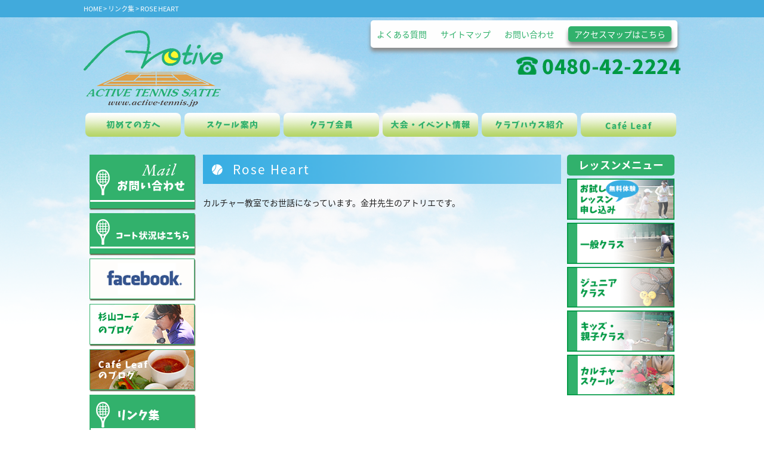

--- FILE ---
content_type: text/html; charset=UTF-8
request_url: https://www.active-tennis.jp/link/rose-heart/
body_size: 17421
content:
<!DOCTYPE html>
<html dir="ltr" lang="ja">
<head>
<meta charset="UTF-8">
<meta name="viewport" content="width=device-width, user-scalable=yes, maximum-scale=1.0, minimum-scale=1.0">
<title>Rose Heart | アクティブテニス幸手アクティブテニス幸手</title>
		<!-- All in One SEO 4.9.3 - aioseo.com -->
	<meta name="robots" content="max-image-preview:large" />
	<link rel="canonical" href="https://www.active-tennis.jp/link/rose-heart/" />
	<meta name="generator" content="All in One SEO (AIOSEO) 4.9.3" />
		<script type="application/ld+json" class="aioseo-schema">
			{"@context":"https:\/\/schema.org","@graph":[{"@type":"BreadcrumbList","@id":"https:\/\/www.active-tennis.jp\/link\/rose-heart\/#breadcrumblist","itemListElement":[{"@type":"ListItem","@id":"https:\/\/www.active-tennis.jp#listItem","position":1,"name":"Home","item":"https:\/\/www.active-tennis.jp","nextItem":{"@type":"ListItem","@id":"https:\/\/www.active-tennis.jp\/link\/#listItem","name":"\u30ea\u30f3\u30af\u96c6"}},{"@type":"ListItem","@id":"https:\/\/www.active-tennis.jp\/link\/#listItem","position":2,"name":"\u30ea\u30f3\u30af\u96c6","item":"https:\/\/www.active-tennis.jp\/link\/","nextItem":{"@type":"ListItem","@id":"https:\/\/www.active-tennis.jp\/link\/rose-heart\/#listItem","name":"Rose Heart"},"previousItem":{"@type":"ListItem","@id":"https:\/\/www.active-tennis.jp#listItem","name":"Home"}},{"@type":"ListItem","@id":"https:\/\/www.active-tennis.jp\/link\/rose-heart\/#listItem","position":3,"name":"Rose Heart","previousItem":{"@type":"ListItem","@id":"https:\/\/www.active-tennis.jp\/link\/#listItem","name":"\u30ea\u30f3\u30af\u96c6"}}]},{"@type":"Organization","@id":"https:\/\/www.active-tennis.jp\/#organization","name":"\u30a2\u30af\u30c6\u30a3\u30d6\u30c6\u30cb\u30b9\u5e78\u624b","description":"\u4e45\u559c\u3084\u9df2\u5bae\u30fb\u6817\u6a4b\u30fb\u4e94\u971e\u304b\u3089\u3082\u901a\u3048\u308b\u30c6\u30cb\u30b9\u6559\u5ba4\u3067\u3059\u3002","url":"https:\/\/www.active-tennis.jp\/"},{"@type":"WebPage","@id":"https:\/\/www.active-tennis.jp\/link\/rose-heart\/#webpage","url":"https:\/\/www.active-tennis.jp\/link\/rose-heart\/","name":"Rose Heart | \u30a2\u30af\u30c6\u30a3\u30d6\u30c6\u30cb\u30b9\u5e78\u624b","inLanguage":"ja","isPartOf":{"@id":"https:\/\/www.active-tennis.jp\/#website"},"breadcrumb":{"@id":"https:\/\/www.active-tennis.jp\/link\/rose-heart\/#breadcrumblist"},"datePublished":"2020-08-03T14:55:09+09:00","dateModified":"2024-11-25T15:18:36+09:00"},{"@type":"WebSite","@id":"https:\/\/www.active-tennis.jp\/#website","url":"https:\/\/www.active-tennis.jp\/","name":"\u30a2\u30af\u30c6\u30a3\u30d6\u30c6\u30cb\u30b9\u5e78\u624b","description":"\u4e45\u559c\u3084\u9df2\u5bae\u30fb\u6817\u6a4b\u30fb\u4e94\u971e\u304b\u3089\u3082\u901a\u3048\u308b\u30c6\u30cb\u30b9\u6559\u5ba4\u3067\u3059\u3002","inLanguage":"ja","publisher":{"@id":"https:\/\/www.active-tennis.jp\/#organization"}}]}
		</script>
		<!-- All in One SEO -->

<link rel='dns-prefetch' href='//stats.wp.com' />
<link rel="alternate" title="oEmbed (JSON)" type="application/json+oembed" href="https://www.active-tennis.jp/wp-json/oembed/1.0/embed?url=https%3A%2F%2Fwww.active-tennis.jp%2Flink%2Frose-heart%2F" />
<link rel="alternate" title="oEmbed (XML)" type="text/xml+oembed" href="https://www.active-tennis.jp/wp-json/oembed/1.0/embed?url=https%3A%2F%2Fwww.active-tennis.jp%2Flink%2Frose-heart%2F&#038;format=xml" />
<style id='wp-img-auto-sizes-contain-inline-css' type='text/css'>
img:is([sizes=auto i],[sizes^="auto," i]){contain-intrinsic-size:3000px 1500px}
/*# sourceURL=wp-img-auto-sizes-contain-inline-css */
</style>
<style id='wp-emoji-styles-inline-css' type='text/css'>

	img.wp-smiley, img.emoji {
		display: inline !important;
		border: none !important;
		box-shadow: none !important;
		height: 1em !important;
		width: 1em !important;
		margin: 0 0.07em !important;
		vertical-align: -0.1em !important;
		background: none !important;
		padding: 0 !important;
	}
/*# sourceURL=wp-emoji-styles-inline-css */
</style>
<style id='wp-block-library-inline-css' type='text/css'>
:root{--wp-block-synced-color:#7a00df;--wp-block-synced-color--rgb:122,0,223;--wp-bound-block-color:var(--wp-block-synced-color);--wp-editor-canvas-background:#ddd;--wp-admin-theme-color:#007cba;--wp-admin-theme-color--rgb:0,124,186;--wp-admin-theme-color-darker-10:#006ba1;--wp-admin-theme-color-darker-10--rgb:0,107,160.5;--wp-admin-theme-color-darker-20:#005a87;--wp-admin-theme-color-darker-20--rgb:0,90,135;--wp-admin-border-width-focus:2px}@media (min-resolution:192dpi){:root{--wp-admin-border-width-focus:1.5px}}.wp-element-button{cursor:pointer}:root .has-very-light-gray-background-color{background-color:#eee}:root .has-very-dark-gray-background-color{background-color:#313131}:root .has-very-light-gray-color{color:#eee}:root .has-very-dark-gray-color{color:#313131}:root .has-vivid-green-cyan-to-vivid-cyan-blue-gradient-background{background:linear-gradient(135deg,#00d084,#0693e3)}:root .has-purple-crush-gradient-background{background:linear-gradient(135deg,#34e2e4,#4721fb 50%,#ab1dfe)}:root .has-hazy-dawn-gradient-background{background:linear-gradient(135deg,#faaca8,#dad0ec)}:root .has-subdued-olive-gradient-background{background:linear-gradient(135deg,#fafae1,#67a671)}:root .has-atomic-cream-gradient-background{background:linear-gradient(135deg,#fdd79a,#004a59)}:root .has-nightshade-gradient-background{background:linear-gradient(135deg,#330968,#31cdcf)}:root .has-midnight-gradient-background{background:linear-gradient(135deg,#020381,#2874fc)}:root{--wp--preset--font-size--normal:16px;--wp--preset--font-size--huge:42px}.has-regular-font-size{font-size:1em}.has-larger-font-size{font-size:2.625em}.has-normal-font-size{font-size:var(--wp--preset--font-size--normal)}.has-huge-font-size{font-size:var(--wp--preset--font-size--huge)}.has-text-align-center{text-align:center}.has-text-align-left{text-align:left}.has-text-align-right{text-align:right}.has-fit-text{white-space:nowrap!important}#end-resizable-editor-section{display:none}.aligncenter{clear:both}.items-justified-left{justify-content:flex-start}.items-justified-center{justify-content:center}.items-justified-right{justify-content:flex-end}.items-justified-space-between{justify-content:space-between}.screen-reader-text{border:0;clip-path:inset(50%);height:1px;margin:-1px;overflow:hidden;padding:0;position:absolute;width:1px;word-wrap:normal!important}.screen-reader-text:focus{background-color:#ddd;clip-path:none;color:#444;display:block;font-size:1em;height:auto;left:5px;line-height:normal;padding:15px 23px 14px;text-decoration:none;top:5px;width:auto;z-index:100000}html :where(.has-border-color){border-style:solid}html :where([style*=border-top-color]){border-top-style:solid}html :where([style*=border-right-color]){border-right-style:solid}html :where([style*=border-bottom-color]){border-bottom-style:solid}html :where([style*=border-left-color]){border-left-style:solid}html :where([style*=border-width]){border-style:solid}html :where([style*=border-top-width]){border-top-style:solid}html :where([style*=border-right-width]){border-right-style:solid}html :where([style*=border-bottom-width]){border-bottom-style:solid}html :where([style*=border-left-width]){border-left-style:solid}html :where(img[class*=wp-image-]){height:auto;max-width:100%}:where(figure){margin:0 0 1em}html :where(.is-position-sticky){--wp-admin--admin-bar--position-offset:var(--wp-admin--admin-bar--height,0px)}@media screen and (max-width:600px){html :where(.is-position-sticky){--wp-admin--admin-bar--position-offset:0px}}

/*# sourceURL=wp-block-library-inline-css */
</style><style id='global-styles-inline-css' type='text/css'>
:root{--wp--preset--aspect-ratio--square: 1;--wp--preset--aspect-ratio--4-3: 4/3;--wp--preset--aspect-ratio--3-4: 3/4;--wp--preset--aspect-ratio--3-2: 3/2;--wp--preset--aspect-ratio--2-3: 2/3;--wp--preset--aspect-ratio--16-9: 16/9;--wp--preset--aspect-ratio--9-16: 9/16;--wp--preset--color--black: #000000;--wp--preset--color--cyan-bluish-gray: #abb8c3;--wp--preset--color--white: #ffffff;--wp--preset--color--pale-pink: #f78da7;--wp--preset--color--vivid-red: #cf2e2e;--wp--preset--color--luminous-vivid-orange: #ff6900;--wp--preset--color--luminous-vivid-amber: #fcb900;--wp--preset--color--light-green-cyan: #7bdcb5;--wp--preset--color--vivid-green-cyan: #00d084;--wp--preset--color--pale-cyan-blue: #8ed1fc;--wp--preset--color--vivid-cyan-blue: #0693e3;--wp--preset--color--vivid-purple: #9b51e0;--wp--preset--gradient--vivid-cyan-blue-to-vivid-purple: linear-gradient(135deg,rgb(6,147,227) 0%,rgb(155,81,224) 100%);--wp--preset--gradient--light-green-cyan-to-vivid-green-cyan: linear-gradient(135deg,rgb(122,220,180) 0%,rgb(0,208,130) 100%);--wp--preset--gradient--luminous-vivid-amber-to-luminous-vivid-orange: linear-gradient(135deg,rgb(252,185,0) 0%,rgb(255,105,0) 100%);--wp--preset--gradient--luminous-vivid-orange-to-vivid-red: linear-gradient(135deg,rgb(255,105,0) 0%,rgb(207,46,46) 100%);--wp--preset--gradient--very-light-gray-to-cyan-bluish-gray: linear-gradient(135deg,rgb(238,238,238) 0%,rgb(169,184,195) 100%);--wp--preset--gradient--cool-to-warm-spectrum: linear-gradient(135deg,rgb(74,234,220) 0%,rgb(151,120,209) 20%,rgb(207,42,186) 40%,rgb(238,44,130) 60%,rgb(251,105,98) 80%,rgb(254,248,76) 100%);--wp--preset--gradient--blush-light-purple: linear-gradient(135deg,rgb(255,206,236) 0%,rgb(152,150,240) 100%);--wp--preset--gradient--blush-bordeaux: linear-gradient(135deg,rgb(254,205,165) 0%,rgb(254,45,45) 50%,rgb(107,0,62) 100%);--wp--preset--gradient--luminous-dusk: linear-gradient(135deg,rgb(255,203,112) 0%,rgb(199,81,192) 50%,rgb(65,88,208) 100%);--wp--preset--gradient--pale-ocean: linear-gradient(135deg,rgb(255,245,203) 0%,rgb(182,227,212) 50%,rgb(51,167,181) 100%);--wp--preset--gradient--electric-grass: linear-gradient(135deg,rgb(202,248,128) 0%,rgb(113,206,126) 100%);--wp--preset--gradient--midnight: linear-gradient(135deg,rgb(2,3,129) 0%,rgb(40,116,252) 100%);--wp--preset--font-size--small: 13px;--wp--preset--font-size--medium: 20px;--wp--preset--font-size--large: 36px;--wp--preset--font-size--x-large: 42px;--wp--preset--spacing--20: 0.44rem;--wp--preset--spacing--30: 0.67rem;--wp--preset--spacing--40: 1rem;--wp--preset--spacing--50: 1.5rem;--wp--preset--spacing--60: 2.25rem;--wp--preset--spacing--70: 3.38rem;--wp--preset--spacing--80: 5.06rem;--wp--preset--shadow--natural: 6px 6px 9px rgba(0, 0, 0, 0.2);--wp--preset--shadow--deep: 12px 12px 50px rgba(0, 0, 0, 0.4);--wp--preset--shadow--sharp: 6px 6px 0px rgba(0, 0, 0, 0.2);--wp--preset--shadow--outlined: 6px 6px 0px -3px rgb(255, 255, 255), 6px 6px rgb(0, 0, 0);--wp--preset--shadow--crisp: 6px 6px 0px rgb(0, 0, 0);}:where(.is-layout-flex){gap: 0.5em;}:where(.is-layout-grid){gap: 0.5em;}body .is-layout-flex{display: flex;}.is-layout-flex{flex-wrap: wrap;align-items: center;}.is-layout-flex > :is(*, div){margin: 0;}body .is-layout-grid{display: grid;}.is-layout-grid > :is(*, div){margin: 0;}:where(.wp-block-columns.is-layout-flex){gap: 2em;}:where(.wp-block-columns.is-layout-grid){gap: 2em;}:where(.wp-block-post-template.is-layout-flex){gap: 1.25em;}:where(.wp-block-post-template.is-layout-grid){gap: 1.25em;}.has-black-color{color: var(--wp--preset--color--black) !important;}.has-cyan-bluish-gray-color{color: var(--wp--preset--color--cyan-bluish-gray) !important;}.has-white-color{color: var(--wp--preset--color--white) !important;}.has-pale-pink-color{color: var(--wp--preset--color--pale-pink) !important;}.has-vivid-red-color{color: var(--wp--preset--color--vivid-red) !important;}.has-luminous-vivid-orange-color{color: var(--wp--preset--color--luminous-vivid-orange) !important;}.has-luminous-vivid-amber-color{color: var(--wp--preset--color--luminous-vivid-amber) !important;}.has-light-green-cyan-color{color: var(--wp--preset--color--light-green-cyan) !important;}.has-vivid-green-cyan-color{color: var(--wp--preset--color--vivid-green-cyan) !important;}.has-pale-cyan-blue-color{color: var(--wp--preset--color--pale-cyan-blue) !important;}.has-vivid-cyan-blue-color{color: var(--wp--preset--color--vivid-cyan-blue) !important;}.has-vivid-purple-color{color: var(--wp--preset--color--vivid-purple) !important;}.has-black-background-color{background-color: var(--wp--preset--color--black) !important;}.has-cyan-bluish-gray-background-color{background-color: var(--wp--preset--color--cyan-bluish-gray) !important;}.has-white-background-color{background-color: var(--wp--preset--color--white) !important;}.has-pale-pink-background-color{background-color: var(--wp--preset--color--pale-pink) !important;}.has-vivid-red-background-color{background-color: var(--wp--preset--color--vivid-red) !important;}.has-luminous-vivid-orange-background-color{background-color: var(--wp--preset--color--luminous-vivid-orange) !important;}.has-luminous-vivid-amber-background-color{background-color: var(--wp--preset--color--luminous-vivid-amber) !important;}.has-light-green-cyan-background-color{background-color: var(--wp--preset--color--light-green-cyan) !important;}.has-vivid-green-cyan-background-color{background-color: var(--wp--preset--color--vivid-green-cyan) !important;}.has-pale-cyan-blue-background-color{background-color: var(--wp--preset--color--pale-cyan-blue) !important;}.has-vivid-cyan-blue-background-color{background-color: var(--wp--preset--color--vivid-cyan-blue) !important;}.has-vivid-purple-background-color{background-color: var(--wp--preset--color--vivid-purple) !important;}.has-black-border-color{border-color: var(--wp--preset--color--black) !important;}.has-cyan-bluish-gray-border-color{border-color: var(--wp--preset--color--cyan-bluish-gray) !important;}.has-white-border-color{border-color: var(--wp--preset--color--white) !important;}.has-pale-pink-border-color{border-color: var(--wp--preset--color--pale-pink) !important;}.has-vivid-red-border-color{border-color: var(--wp--preset--color--vivid-red) !important;}.has-luminous-vivid-orange-border-color{border-color: var(--wp--preset--color--luminous-vivid-orange) !important;}.has-luminous-vivid-amber-border-color{border-color: var(--wp--preset--color--luminous-vivid-amber) !important;}.has-light-green-cyan-border-color{border-color: var(--wp--preset--color--light-green-cyan) !important;}.has-vivid-green-cyan-border-color{border-color: var(--wp--preset--color--vivid-green-cyan) !important;}.has-pale-cyan-blue-border-color{border-color: var(--wp--preset--color--pale-cyan-blue) !important;}.has-vivid-cyan-blue-border-color{border-color: var(--wp--preset--color--vivid-cyan-blue) !important;}.has-vivid-purple-border-color{border-color: var(--wp--preset--color--vivid-purple) !important;}.has-vivid-cyan-blue-to-vivid-purple-gradient-background{background: var(--wp--preset--gradient--vivid-cyan-blue-to-vivid-purple) !important;}.has-light-green-cyan-to-vivid-green-cyan-gradient-background{background: var(--wp--preset--gradient--light-green-cyan-to-vivid-green-cyan) !important;}.has-luminous-vivid-amber-to-luminous-vivid-orange-gradient-background{background: var(--wp--preset--gradient--luminous-vivid-amber-to-luminous-vivid-orange) !important;}.has-luminous-vivid-orange-to-vivid-red-gradient-background{background: var(--wp--preset--gradient--luminous-vivid-orange-to-vivid-red) !important;}.has-very-light-gray-to-cyan-bluish-gray-gradient-background{background: var(--wp--preset--gradient--very-light-gray-to-cyan-bluish-gray) !important;}.has-cool-to-warm-spectrum-gradient-background{background: var(--wp--preset--gradient--cool-to-warm-spectrum) !important;}.has-blush-light-purple-gradient-background{background: var(--wp--preset--gradient--blush-light-purple) !important;}.has-blush-bordeaux-gradient-background{background: var(--wp--preset--gradient--blush-bordeaux) !important;}.has-luminous-dusk-gradient-background{background: var(--wp--preset--gradient--luminous-dusk) !important;}.has-pale-ocean-gradient-background{background: var(--wp--preset--gradient--pale-ocean) !important;}.has-electric-grass-gradient-background{background: var(--wp--preset--gradient--electric-grass) !important;}.has-midnight-gradient-background{background: var(--wp--preset--gradient--midnight) !important;}.has-small-font-size{font-size: var(--wp--preset--font-size--small) !important;}.has-medium-font-size{font-size: var(--wp--preset--font-size--medium) !important;}.has-large-font-size{font-size: var(--wp--preset--font-size--large) !important;}.has-x-large-font-size{font-size: var(--wp--preset--font-size--x-large) !important;}
/*# sourceURL=global-styles-inline-css */
</style>

<style id='classic-theme-styles-inline-css' type='text/css'>
/*! This file is auto-generated */
.wp-block-button__link{color:#fff;background-color:#32373c;border-radius:9999px;box-shadow:none;text-decoration:none;padding:calc(.667em + 2px) calc(1.333em + 2px);font-size:1.125em}.wp-block-file__button{background:#32373c;color:#fff;text-decoration:none}
/*# sourceURL=/wp-includes/css/classic-themes.min.css */
</style>
<style id='responsive-menu-inline-css' type='text/css'>
/** This file is major component of this plugin so please don't try to edit here. */
#rmp_menu_trigger-2479 {
  width: 55px;
  height: 55px;
  position: fixed;
  top: 15px;
  border-radius: 5px;
  display: none;
  text-decoration: none;
  right: 5%;
  background: #41aadc;
  transition: transform 0.5s, background-color 0.5s;
}
#rmp_menu_trigger-2479:hover, #rmp_menu_trigger-2479:focus {
  background: #238ec4;
  text-decoration: unset;
}
#rmp_menu_trigger-2479.is-active {
  background: #41aadc;
}
#rmp_menu_trigger-2479 .rmp-trigger-box {
  width: 25px;
  color: #ffffff;
}
#rmp_menu_trigger-2479 .rmp-trigger-icon-active, #rmp_menu_trigger-2479 .rmp-trigger-text-open {
  display: none;
}
#rmp_menu_trigger-2479.is-active .rmp-trigger-icon-active, #rmp_menu_trigger-2479.is-active .rmp-trigger-text-open {
  display: inline;
}
#rmp_menu_trigger-2479.is-active .rmp-trigger-icon-inactive, #rmp_menu_trigger-2479.is-active .rmp-trigger-text {
  display: none;
}
#rmp_menu_trigger-2479 .rmp-trigger-label {
  color: #ffffff;
  pointer-events: none;
  line-height: 13px;
  font-family: inherit;
  font-size: 14px;
  display: inline;
  text-transform: inherit;
}
#rmp_menu_trigger-2479 .rmp-trigger-label.rmp-trigger-label-top {
  display: block;
  margin-bottom: 12px;
}
#rmp_menu_trigger-2479 .rmp-trigger-label.rmp-trigger-label-bottom {
  display: block;
  margin-top: 12px;
}
#rmp_menu_trigger-2479 .responsive-menu-pro-inner {
  display: block;
}
#rmp_menu_trigger-2479 .rmp-trigger-icon-inactive .rmp-font-icon {
  color: #ffffff;
}
#rmp_menu_trigger-2479 .responsive-menu-pro-inner, #rmp_menu_trigger-2479 .responsive-menu-pro-inner::before, #rmp_menu_trigger-2479 .responsive-menu-pro-inner::after {
  width: 25px;
  height: 3px;
  background-color: #ffffff;
  border-radius: 4px;
  position: absolute;
}
#rmp_menu_trigger-2479 .rmp-trigger-icon-active .rmp-font-icon {
  color: #ffffff;
}
#rmp_menu_trigger-2479.is-active .responsive-menu-pro-inner, #rmp_menu_trigger-2479.is-active .responsive-menu-pro-inner::before, #rmp_menu_trigger-2479.is-active .responsive-menu-pro-inner::after {
  background-color: #ffffff;
}
#rmp_menu_trigger-2479:hover .rmp-trigger-icon-inactive .rmp-font-icon {
  color: #ffffff;
}
#rmp_menu_trigger-2479:not(.is-active):hover .responsive-menu-pro-inner, #rmp_menu_trigger-2479:not(.is-active):hover .responsive-menu-pro-inner::before, #rmp_menu_trigger-2479:not(.is-active):hover .responsive-menu-pro-inner::after {
  background-color: #ffffff;
}
#rmp_menu_trigger-2479 .responsive-menu-pro-inner::before {
  top: 10px;
}
#rmp_menu_trigger-2479 .responsive-menu-pro-inner::after {
  bottom: 10px;
}
#rmp_menu_trigger-2479.is-active .responsive-menu-pro-inner::after {
  bottom: 0;
}
/* Hamburger menu styling */
@media screen and (max-width: 1024px) {
  /** Menu Title Style */
  /** Menu Additional Content Style */
  #rmp_menu_trigger-2479 {
    display: block;
  }
  #rmp-container-2479 {
    position: fixed;
    top: 0;
    margin: 0;
    transition: transform 0.5s;
    overflow: auto;
    display: block;
    width: 75%;
    background-color: #41aadc;
    background-image: url("");
    height: 100%;
    left: 0;
    padding-top: 0px;
    padding-left: 0px;
    padding-bottom: 0px;
    padding-right: 0px;
  }
  #rmp-menu-wrap-2479 {
    padding-top: 0px;
    padding-left: 0px;
    padding-bottom: 0px;
    padding-right: 0px;
    background-color: #41aadc;
  }
  #rmp-menu-wrap-2479 .rmp-menu, #rmp-menu-wrap-2479 .rmp-submenu {
    width: 100%;
    box-sizing: border-box;
    margin: 0;
    padding: 0;
  }
  #rmp-menu-wrap-2479 .rmp-submenu-depth-1 .rmp-menu-item-link {
    padding-left: 10%;
  }
  #rmp-menu-wrap-2479 .rmp-submenu-depth-2 .rmp-menu-item-link {
    padding-left: 15%;
  }
  #rmp-menu-wrap-2479 .rmp-submenu-depth-3 .rmp-menu-item-link {
    padding-left: 20%;
  }
  #rmp-menu-wrap-2479 .rmp-submenu-depth-4 .rmp-menu-item-link {
    padding-left: 25%;
  }
  #rmp-menu-wrap-2479 .rmp-submenu.rmp-submenu-open {
    display: block;
  }
  #rmp-menu-wrap-2479 .rmp-menu-item {
    width: 100%;
    list-style: none;
    margin: 0;
  }
  #rmp-menu-wrap-2479 .rmp-menu-item-link {
    height: 40px;
    line-height: 40px;
    font-size: 13px;
    border-bottom: 1px solid #ffffff;
    font-family: inherit;
    color: #ffffff;
    text-align: left;
    background-color: #41aadc;
    font-weight: normal;
    letter-spacing: 0px;
    display: block;
    box-sizing: border-box;
    width: 100%;
    text-decoration: none;
    position: relative;
    overflow: hidden;
    transition: background-color 0.5s, border-color 0.5s, 0.5s;
    padding: 0 5%;
    padding-right: 50px;
  }
  #rmp-menu-wrap-2479 .rmp-menu-item-link:after, #rmp-menu-wrap-2479 .rmp-menu-item-link:before {
    display: none;
  }
  #rmp-menu-wrap-2479 .rmp-menu-item-link:hover, #rmp-menu-wrap-2479 .rmp-menu-item-link:focus {
    color: #ffffff;
    border-color: #ffffff;
    background-color: #2b91c4;
  }
  #rmp-menu-wrap-2479 .rmp-menu-item-link:focus {
    outline: none;
    border-color: unset;
    box-shadow: unset;
  }
  #rmp-menu-wrap-2479 .rmp-menu-item-link .rmp-font-icon {
    height: 40px;
    line-height: 40px;
    margin-right: 10px;
    font-size: 13px;
  }
  #rmp-menu-wrap-2479 .rmp-menu-current-item .rmp-menu-item-link {
    color: #ffffff;
    border-color: #ffffff;
    background-color: #41aadc;
  }
  #rmp-menu-wrap-2479 .rmp-menu-current-item .rmp-menu-item-link:hover, #rmp-menu-wrap-2479 .rmp-menu-current-item .rmp-menu-item-link:focus {
    color: #ffffff;
    border-color: #ffffff;
    background-color: #1c87bd;
  }
  #rmp-menu-wrap-2479 .rmp-menu-subarrow {
    position: absolute;
    top: 0;
    bottom: 0;
    text-align: center;
    overflow: hidden;
    background-size: cover;
    overflow: hidden;
    right: 0;
    border-left-style: solid;
    border-left-color: #212121;
    border-left-width: 1px;
    height: 39px;
    width: 40px;
    color: #ffffff;
    background-color: #212121;
  }
  #rmp-menu-wrap-2479 .rmp-menu-subarrow svg {
    fill: #ffffff;
  }
  #rmp-menu-wrap-2479 .rmp-menu-subarrow:hover {
    color: #ffffff;
    border-color: #3f3f3f;
    background-color: #3f3f3f;
  }
  #rmp-menu-wrap-2479 .rmp-menu-subarrow:hover svg {
    fill: #ffffff;
  }
  #rmp-menu-wrap-2479 .rmp-menu-subarrow .rmp-font-icon {
    margin-right: unset;
  }
  #rmp-menu-wrap-2479 .rmp-menu-subarrow * {
    vertical-align: middle;
    line-height: 39px;
  }
  #rmp-menu-wrap-2479 .rmp-menu-subarrow-active {
    display: block;
    background-size: cover;
    color: #ffffff;
    border-color: #212121;
    background-color: #212121;
  }
  #rmp-menu-wrap-2479 .rmp-menu-subarrow-active svg {
    fill: #ffffff;
  }
  #rmp-menu-wrap-2479 .rmp-menu-subarrow-active:hover {
    color: #ffffff;
    border-color: #3f3f3f;
    background-color: #3f3f3f;
  }
  #rmp-menu-wrap-2479 .rmp-menu-subarrow-active:hover svg {
    fill: #ffffff;
  }
  #rmp-menu-wrap-2479 .rmp-submenu {
    display: none;
  }
  #rmp-menu-wrap-2479 .rmp-submenu .rmp-menu-item-link {
    height: 40px;
    line-height: 40px;
    letter-spacing: 0px;
    font-size: 13px;
    border-bottom: 1px solid #212121;
    font-family: inherit;
    font-weight: normal;
    color: #ffffff;
    text-align: left;
    background-color: #212121;
  }
  #rmp-menu-wrap-2479 .rmp-submenu .rmp-menu-item-link:hover, #rmp-menu-wrap-2479 .rmp-submenu .rmp-menu-item-link:focus {
    color: #ffffff;
    border-color: #212121;
    background-color: #3f3f3f;
  }
  #rmp-menu-wrap-2479 .rmp-submenu .rmp-menu-current-item .rmp-menu-item-link {
    color: #ffffff;
    border-color: #212121;
    background-color: #212121;
  }
  #rmp-menu-wrap-2479 .rmp-submenu .rmp-menu-current-item .rmp-menu-item-link:hover, #rmp-menu-wrap-2479 .rmp-submenu .rmp-menu-current-item .rmp-menu-item-link:focus {
    color: #ffffff;
    border-color: #3f3f3f;
    background-color: #3f3f3f;
  }
  #rmp-menu-wrap-2479 .rmp-submenu .rmp-menu-subarrow {
    right: 0;
    border-right: unset;
    border-left-style: solid;
    border-left-color: #212121;
    border-left-width: 1px;
    height: 39px;
    line-height: 39px;
    width: 40px;
    color: #ffffff;
    background-color: #212121;
  }
  #rmp-menu-wrap-2479 .rmp-submenu .rmp-menu-subarrow:hover {
    color: #ffffff;
    border-color: #3f3f3f;
    background-color: #3f3f3f;
  }
  #rmp-menu-wrap-2479 .rmp-submenu .rmp-menu-subarrow-active {
    color: #ffffff;
    border-color: #212121;
    background-color: #212121;
  }
  #rmp-menu-wrap-2479 .rmp-submenu .rmp-menu-subarrow-active:hover {
    color: #ffffff;
    border-color: #3f3f3f;
    background-color: #3f3f3f;
  }
  #rmp-menu-wrap-2479 .rmp-menu-item-description {
    margin: 0;
    padding: 5px 5%;
    opacity: 0.8;
    color: #ffffff;
  }
  #rmp-search-box-2479 {
    display: block;
    padding-top: 0px;
    padding-left: 5%;
    padding-bottom: 0px;
    padding-right: 5%;
  }
  #rmp-search-box-2479 .rmp-search-form {
    margin: 0;
  }
  #rmp-search-box-2479 .rmp-search-box {
    background: #ffffff;
    border: 1px solid #dadada;
    color: #333333;
    width: 100%;
    padding: 0 5%;
    border-radius: 30px;
    height: 45px;
    -webkit-appearance: none;
  }
  #rmp-search-box-2479 .rmp-search-box::placeholder {
    color: #c7c7cd;
  }
  #rmp-search-box-2479 .rmp-search-box:focus {
    background-color: #ffffff;
    outline: 2px solid #dadada;
    color: #333333;
  }
  #rmp-menu-title-2479 {
    background-color: #41aadc;
    color: #ffffff;
    text-align: left;
    font-size: 13px;
    padding-top: 10%;
    padding-left: 5%;
    padding-bottom: 0%;
    padding-right: 5%;
    font-weight: 400;
    transition: background-color 0.5s, border-color 0.5s, color 0.5s;
  }
  #rmp-menu-title-2479:hover {
    background-color: #238dc2;
    color: #ffffff;
  }
  #rmp-menu-title-2479 > .rmp-menu-title-link {
    color: #ffffff;
    width: 100%;
    background-color: unset;
    text-decoration: none;
  }
  #rmp-menu-title-2479 > .rmp-menu-title-link:hover {
    color: #ffffff;
  }
  #rmp-menu-title-2479 .rmp-font-icon {
    font-size: 13px;
  }
  #rmp-menu-additional-content-2479 {
    padding-top: 0px;
    padding-left: 5%;
    padding-bottom: 0px;
    padding-right: 5%;
    color: #ffffff;
    text-align: center;
    font-size: 16px;
  }
}
/**
This file contents common styling of menus.
*/
.rmp-container {
  display: none;
  visibility: visible;
  padding: 0px 0px 0px 0px;
  z-index: 99998;
  transition: all 0.3s;
  /** Scrolling bar in menu setting box **/
}
.rmp-container.rmp-fade-top, .rmp-container.rmp-fade-left, .rmp-container.rmp-fade-right, .rmp-container.rmp-fade-bottom {
  display: none;
}
.rmp-container.rmp-slide-left, .rmp-container.rmp-push-left {
  transform: translateX(-100%);
  -ms-transform: translateX(-100%);
  -webkit-transform: translateX(-100%);
  -moz-transform: translateX(-100%);
}
.rmp-container.rmp-slide-left.rmp-menu-open, .rmp-container.rmp-push-left.rmp-menu-open {
  transform: translateX(0);
  -ms-transform: translateX(0);
  -webkit-transform: translateX(0);
  -moz-transform: translateX(0);
}
.rmp-container.rmp-slide-right, .rmp-container.rmp-push-right {
  transform: translateX(100%);
  -ms-transform: translateX(100%);
  -webkit-transform: translateX(100%);
  -moz-transform: translateX(100%);
}
.rmp-container.rmp-slide-right.rmp-menu-open, .rmp-container.rmp-push-right.rmp-menu-open {
  transform: translateX(0);
  -ms-transform: translateX(0);
  -webkit-transform: translateX(0);
  -moz-transform: translateX(0);
}
.rmp-container.rmp-slide-top, .rmp-container.rmp-push-top {
  transform: translateY(-100%);
  -ms-transform: translateY(-100%);
  -webkit-transform: translateY(-100%);
  -moz-transform: translateY(-100%);
}
.rmp-container.rmp-slide-top.rmp-menu-open, .rmp-container.rmp-push-top.rmp-menu-open {
  transform: translateY(0);
  -ms-transform: translateY(0);
  -webkit-transform: translateY(0);
  -moz-transform: translateY(0);
}
.rmp-container.rmp-slide-bottom, .rmp-container.rmp-push-bottom {
  transform: translateY(100%);
  -ms-transform: translateY(100%);
  -webkit-transform: translateY(100%);
  -moz-transform: translateY(100%);
}
.rmp-container.rmp-slide-bottom.rmp-menu-open, .rmp-container.rmp-push-bottom.rmp-menu-open {
  transform: translateX(0);
  -ms-transform: translateX(0);
  -webkit-transform: translateX(0);
  -moz-transform: translateX(0);
}
.rmp-container::-webkit-scrollbar {
  width: 0px;
}
.rmp-container ::-webkit-scrollbar-track {
  box-shadow: inset 0 0 5px transparent;
}
.rmp-container ::-webkit-scrollbar-thumb {
  background: transparent;
}
.rmp-container ::-webkit-scrollbar-thumb:hover {
  background: transparent;
}
.rmp-container .rmp-menu-wrap .rmp-menu {
  transition: none;
  border-radius: 0;
  box-shadow: none;
  background: none;
  border: 0;
  bottom: auto;
  box-sizing: border-box;
  clip: auto;
  color: #666;
  display: block;
  float: none;
  font-family: inherit;
  font-size: 14px;
  height: auto;
  left: auto;
  line-height: 1.7;
  list-style-type: none;
  margin: 0;
  min-height: auto;
  max-height: none;
  opacity: 1;
  outline: none;
  overflow: visible;
  padding: 0;
  position: relative;
  pointer-events: auto;
  right: auto;
  text-align: left;
  text-decoration: none;
  text-indent: 0;
  text-transform: none;
  transform: none;
  top: auto;
  visibility: inherit;
  width: auto;
  word-wrap: break-word;
  white-space: normal;
}
.rmp-container .rmp-menu-additional-content {
  display: block;
  word-break: break-word;
}
.rmp-container .rmp-menu-title {
  display: flex;
  flex-direction: column;
}
.rmp-container .rmp-menu-title .rmp-menu-title-image {
  max-width: 100%;
  margin-bottom: 15px;
  display: block;
  margin: auto;
  margin-bottom: 15px;
}
button.rmp_menu_trigger {
  z-index: 999999;
  overflow: hidden;
  outline: none;
  border: 0;
  display: none;
  margin: 0;
  transition: transform 0.5s, background-color 0.5s;
  padding: 0;
}
button.rmp_menu_trigger .responsive-menu-pro-inner::before, button.rmp_menu_trigger .responsive-menu-pro-inner::after {
  content: "";
  display: block;
}
button.rmp_menu_trigger .responsive-menu-pro-inner::before {
  top: 10px;
}
button.rmp_menu_trigger .responsive-menu-pro-inner::after {
  bottom: 10px;
}
button.rmp_menu_trigger .rmp-trigger-box {
  width: 40px;
  display: inline-block;
  position: relative;
  pointer-events: none;
  vertical-align: super;
}
/*  Menu Trigger Boring Animation */
.rmp-menu-trigger-boring .responsive-menu-pro-inner {
  transition-property: none;
}
.rmp-menu-trigger-boring .responsive-menu-pro-inner::after, .rmp-menu-trigger-boring .responsive-menu-pro-inner::before {
  transition-property: none;
}
.rmp-menu-trigger-boring.is-active .responsive-menu-pro-inner {
  transform: rotate(45deg);
}
.rmp-menu-trigger-boring.is-active .responsive-menu-pro-inner:before {
  top: 0;
  opacity: 0;
}
.rmp-menu-trigger-boring.is-active .responsive-menu-pro-inner:after {
  bottom: 0;
  transform: rotate(-90deg);
}

/*# sourceURL=responsive-menu-inline-css */
</style>
<link rel='stylesheet' id='dashicons-css' href='https://www.active-tennis.jp/wp-includes/css/dashicons.min.css?ver=963a270d853fda577b4fbfdfb9f3f06f' type='text/css' media='all' />
<link rel='stylesheet' id='fancybox-css' href='https://www.active-tennis.jp/wp-content/plugins/easy-fancybox/fancybox/1.5.4/jquery.fancybox.min.css?ver=963a270d853fda577b4fbfdfb9f3f06f' type='text/css' media='screen' />
<script type="text/javascript" src="https://www.active-tennis.jp/wp-includes/js/jquery/jquery.min.js?ver=3.7.1" id="jquery-core-js"></script>
<script type="text/javascript" src="https://www.active-tennis.jp/wp-includes/js/jquery/jquery-migrate.min.js?ver=3.4.1" id="jquery-migrate-js"></script>
<script type="text/javascript" id="rmp_menu_scripts-js-extra">
/* <![CDATA[ */
var rmp_menu = {"ajaxURL":"https://www.active-tennis.jp/wp-admin/admin-ajax.php","wp_nonce":"55108203b7","menu":[{"menu_theme":null,"theme_type":"default","theme_location_menu":"","submenu_submenu_arrow_width":"40","submenu_submenu_arrow_width_unit":"px","submenu_submenu_arrow_height":"39","submenu_submenu_arrow_height_unit":"px","submenu_arrow_position":"right","submenu_sub_arrow_background_colour":"#212121","submenu_sub_arrow_background_hover_colour":"#3f3f3f","submenu_sub_arrow_background_colour_active":"#212121","submenu_sub_arrow_background_hover_colour_active":"#3f3f3f","submenu_sub_arrow_border_width":"1","submenu_sub_arrow_border_width_unit":"px","submenu_sub_arrow_border_colour":"#212121","submenu_sub_arrow_border_hover_colour":"#3f3f3f","submenu_sub_arrow_border_colour_active":"#212121","submenu_sub_arrow_border_hover_colour_active":"#3f3f3f","submenu_sub_arrow_shape_colour":"#ffffff","submenu_sub_arrow_shape_hover_colour":"#ffffff","submenu_sub_arrow_shape_colour_active":"#ffffff","submenu_sub_arrow_shape_hover_colour_active":"#ffffff","use_header_bar":"off","header_bar_items_order":"{\"logo\":\"on\",\"title\":\"on\",\"search\":\"on\",\"html content\":\"on\"}","header_bar_title":"","header_bar_html_content":"","header_bar_logo":"","header_bar_logo_link":"","header_bar_logo_width":"","header_bar_logo_width_unit":"%","header_bar_logo_height":"","header_bar_logo_height_unit":"px","header_bar_height":"80","header_bar_height_unit":"px","header_bar_padding":{"top":"0px","right":"5%","bottom":"0px","left":"5%"},"header_bar_font":"","header_bar_font_size":"14","header_bar_font_size_unit":"px","header_bar_text_color":"#ffffff","header_bar_background_color":"#ffffff","header_bar_breakpoint":"800","header_bar_position_type":"fixed","header_bar_adjust_page":null,"header_bar_scroll_enable":"off","header_bar_scroll_background_color":"#36bdf6","mobile_breakpoint":"600","tablet_breakpoint":"1024","transition_speed":"0.5","sub_menu_speed":"0.2","show_menu_on_page_load":"","menu_disable_scrolling":"off","menu_overlay":"off","menu_overlay_colour":"rgba(0, 0, 0, 0.7)","desktop_menu_width":"","desktop_menu_width_unit":"%","desktop_menu_positioning":"fixed","desktop_menu_side":"","desktop_menu_to_hide":"","use_current_theme_location":"off","mega_menu":{"225":"off","227":"off","229":"off","228":"off","226":"off"},"desktop_submenu_open_animation":"","desktop_submenu_open_animation_speed":"0ms","desktop_submenu_open_on_click":"","desktop_menu_hide_and_show":"","menu_name":"Default Menu","menu_to_use":"main_menu","different_menu_for_mobile":"off","menu_to_use_in_mobile":"main-menu","use_mobile_menu":"on","use_tablet_menu":"on","use_desktop_menu":"","menu_display_on":"all-pages","menu_to_hide":"","submenu_descriptions_on":"","custom_walker":"","menu_background_colour":"#41aadc","menu_depth":"5","smooth_scroll_on":"off","smooth_scroll_speed":"500","menu_font_icons":[],"menu_links_height":"40","menu_links_height_unit":"px","menu_links_line_height":"40","menu_links_line_height_unit":"px","menu_depth_0":"5","menu_depth_0_unit":"%","menu_font_size":"13","menu_font_size_unit":"px","menu_font":"","menu_font_weight":"normal","menu_text_alignment":"left","menu_text_letter_spacing":"","menu_word_wrap":"off","menu_link_colour":"#ffffff","menu_link_hover_colour":"#ffffff","menu_current_link_colour":"#ffffff","menu_current_link_hover_colour":"#ffffff","menu_item_background_colour":"#41aadc","menu_item_background_hover_colour":"#2b91c4","menu_current_item_background_colour":"#41aadc","menu_current_item_background_hover_colour":"#1c87bd","menu_border_width":"1","menu_border_width_unit":"px","menu_item_border_colour":"#ffffff","menu_item_border_colour_hover":"#ffffff","menu_current_item_border_colour":"#ffffff","menu_current_item_border_hover_colour":"#ffffff","submenu_links_height":"40","submenu_links_height_unit":"px","submenu_links_line_height":"40","submenu_links_line_height_unit":"px","menu_depth_side":"left","menu_depth_1":"10","menu_depth_1_unit":"%","menu_depth_2":"15","menu_depth_2_unit":"%","menu_depth_3":"20","menu_depth_3_unit":"%","menu_depth_4":"25","menu_depth_4_unit":"%","submenu_item_background_colour":"#212121","submenu_item_background_hover_colour":"#3f3f3f","submenu_current_item_background_colour":"#212121","submenu_current_item_background_hover_colour":"#3f3f3f","submenu_border_width":"1","submenu_border_width_unit":"px","submenu_item_border_colour":"#212121","submenu_item_border_colour_hover":"#212121","submenu_current_item_border_colour":"#212121","submenu_current_item_border_hover_colour":"#3f3f3f","submenu_font_size":"13","submenu_font_size_unit":"px","submenu_font":"","submenu_font_weight":"normal","submenu_text_letter_spacing":"","submenu_text_alignment":"left","submenu_link_colour":"#ffffff","submenu_link_hover_colour":"#ffffff","submenu_current_link_colour":"#ffffff","submenu_current_link_hover_colour":"#ffffff","inactive_arrow_shape":"\u25bc","active_arrow_shape":"\u25b2","inactive_arrow_font_icon":"","active_arrow_font_icon":"","inactive_arrow_image":"","active_arrow_image":"","submenu_arrow_width":"40","submenu_arrow_width_unit":"px","submenu_arrow_height":"39","submenu_arrow_height_unit":"px","arrow_position":"right","menu_sub_arrow_shape_colour":"#ffffff","menu_sub_arrow_shape_hover_colour":"#ffffff","menu_sub_arrow_shape_colour_active":"#ffffff","menu_sub_arrow_shape_hover_colour_active":"#ffffff","menu_sub_arrow_border_width":"1","menu_sub_arrow_border_width_unit":"px","menu_sub_arrow_border_colour":"#212121","menu_sub_arrow_border_hover_colour":"#3f3f3f","menu_sub_arrow_border_colour_active":"#212121","menu_sub_arrow_border_hover_colour_active":"#3f3f3f","menu_sub_arrow_background_colour":"#212121","menu_sub_arrow_background_hover_colour":"#3f3f3f","menu_sub_arrow_background_colour_active":"#212121","menu_sub_arrow_background_hover_colour_active":"#3f3f3f","fade_submenus":"off","fade_submenus_side":"left","fade_submenus_delay":"100","fade_submenus_speed":"500","use_slide_effect":"off","slide_effect_back_to_text":"Back","accordion_animation":"off","auto_expand_all_submenus":"off","auto_expand_current_submenus":"off","menu_item_click_to_trigger_submenu":"off","button_width":"55","button_width_unit":"px","button_height":"55","button_height_unit":"px","button_background_colour":"#41aadc","button_background_colour_hover":"#238ec4","button_background_colour_active":"#41aadc","toggle_button_border_radius":"5","button_transparent_background":"off","button_left_or_right":"right","button_position_type":"fixed","button_distance_from_side":"5","button_distance_from_side_unit":"%","button_top":"15","button_top_unit":"px","button_push_with_animation":"off","button_click_animation":"boring","button_line_margin":"5","button_line_margin_unit":"px","button_line_width":"25","button_line_width_unit":"px","button_line_height":"3","button_line_height_unit":"px","button_line_colour":"#ffffff","button_line_colour_hover":"#ffffff","button_line_colour_active":"#ffffff","button_font_icon":"","button_font_icon_when_clicked":"","button_image":"","button_image_when_clicked":"","button_title":"","button_title_open":"","button_title_position":"left","menu_container_columns":"","button_font":"","button_font_size":"14","button_font_size_unit":"px","button_title_line_height":"13","button_title_line_height_unit":"px","button_text_colour":"#ffffff","button_trigger_type_click":"on","button_trigger_type_hover":"off","button_click_trigger":"#responsive-menu-button","items_order":{"title":"","menu":"on","search":"","additional content":""},"menu_title":"","menu_title_link":"","menu_title_link_location":"_self","menu_title_image":"","menu_title_font_icon":"","menu_title_section_padding":{"top":"10%","right":"5%","bottom":"0%","left":"5%"},"menu_title_background_colour":"#41aadc","menu_title_background_hover_colour":"#238dc2","menu_title_font_size":"13","menu_title_font_size_unit":"px","menu_title_alignment":"left","menu_title_font_weight":"400","menu_title_font_family":"","menu_title_colour":"#ffffff","menu_title_hover_colour":"#ffffff","menu_title_image_width":"","menu_title_image_width_unit":"%","menu_title_image_height":"","menu_title_image_height_unit":"px","menu_additional_content":"","menu_additional_section_padding":{"left":"5%","top":"0px","right":"5%","bottom":"0px"},"menu_additional_content_font_size":"16","menu_additional_content_font_size_unit":"px","menu_additional_content_alignment":"center","menu_additional_content_colour":"#ffffff","menu_search_box_text":"Search","menu_search_box_code":"","menu_search_section_padding":{"left":"5%","top":"0px","right":"5%","bottom":"0px"},"menu_search_box_height":"45","menu_search_box_height_unit":"px","menu_search_box_border_radius":"30","menu_search_box_text_colour":"#333333","menu_search_box_background_colour":"#ffffff","menu_search_box_placeholder_colour":"#c7c7cd","menu_search_box_border_colour":"#dadada","menu_section_padding":{"top":"0px","right":"0px","bottom":"0px","left":"0px"},"menu_width":"75","menu_width_unit":"%","menu_maximum_width":"","menu_maximum_width_unit":"px","menu_minimum_width":"","menu_minimum_width_unit":"px","menu_auto_height":"off","menu_container_padding":{"top":"0px","right":"0px","bottom":"0px","left":"0px"},"menu_container_background_colour":"#41aadc","menu_background_image":"","animation_type":"slide","menu_appear_from":"left","animation_speed":"0.5","page_wrapper":"","menu_close_on_body_click":"off","menu_close_on_scroll":"off","menu_close_on_link_click":"off","enable_touch_gestures":"","active_arrow_font_icon_type":"font-awesome","active_arrow_image_alt":"","admin_theme":"dark","breakpoint":"1024","button_font_icon_type":"font-awesome","button_font_icon_when_clicked_type":"font-awesome","button_image_alt":"","button_image_alt_when_clicked":"","button_trigger_type":"click","custom_css":"","desktop_menu_options":"{\"59\":{\"type\":\"standard\",\"width\":\"auto\",\"parent_background_colour\":\"\",\"parent_background_image\":\"\"},\"60\":{\"type\":\"standard\",\"width\":\"auto\",\"parent_background_colour\":\"\",\"parent_background_image\":\"\"},\"412\":{\"type\":\"standard\",\"width\":\"auto\",\"parent_background_colour\":\"\",\"parent_background_image\":\"\"},\"413\":{\"type\":\"standard\",\"width\":\"auto\",\"parent_background_colour\":\"\",\"parent_background_image\":\"\"},\"414\":{\"type\":\"standard\",\"width\":\"auto\",\"parent_background_colour\":\"\",\"parent_background_image\":\"\"},\"415\":{\"type\":\"standard\",\"width\":\"auto\",\"parent_background_colour\":\"\",\"parent_background_image\":\"\"}}","excluded_pages":null,"external_files":"off","header_bar_logo_alt":"","hide_on_desktop":"off","hide_on_mobile":"off","inactive_arrow_font_icon_type":"font-awesome","inactive_arrow_image_alt":"","keyboard_shortcut_close_menu":"27,37","keyboard_shortcut_open_menu":"32,39","menu_adjust_for_wp_admin_bar":"off","menu_depth_5":"30","menu_depth_5_unit":"%","menu_title_font_icon_type":"font-awesome","menu_title_image_alt":"","minify_scripts":"off","mobile_only":"off","remove_bootstrap":"","remove_fontawesome":"","scripts_in_footer":"off","shortcode":"off","single_menu_font":"","single_menu_font_size":"14","single_menu_font_size_unit":"px","single_menu_height":"80","single_menu_height_unit":"px","single_menu_item_background_colour":"#ffffff","single_menu_item_background_colour_hover":"#ffffff","single_menu_item_link_colour":"#000000","single_menu_item_link_colour_hover":"#000000","single_menu_item_submenu_background_colour":"#ffffff","single_menu_item_submenu_background_colour_hover":"#ffffff","single_menu_item_submenu_link_colour":"#000000","single_menu_item_submenu_link_colour_hover":"#000000","single_menu_line_height":"80","single_menu_line_height_unit":"px","single_menu_submenu_font":"","single_menu_submenu_font_size":"12","single_menu_submenu_font_size_unit":"px","single_menu_submenu_height":"","single_menu_submenu_height_unit":"auto","single_menu_submenu_line_height":"40","single_menu_submenu_line_height_unit":"px","menu_title_padding":{"left":"5%","top":"0px","right":"5%","bottom":"0px"},"menu_id":2479,"active_toggle_contents":"\u25b2","inactive_toggle_contents":"\u25bc"}]};
//# sourceURL=rmp_menu_scripts-js-extra
/* ]]> */
</script>
<script type="text/javascript" src="https://www.active-tennis.jp/wp-content/plugins/responsive-menu/v4.0.0/assets/js/rmp-menu.js?ver=4.6.0" id="rmp_menu_scripts-js"></script>
<link rel="https://api.w.org/" href="https://www.active-tennis.jp/wp-json/" /><link rel='shortlink' href='https://www.active-tennis.jp/?p=120' />
	<style>img#wpstats{display:none}</style>
		<link rel="icon" href="https://www.active-tennis.jp/wp-content/uploads/2021/11/cropped-favicon-32x32.jpg" sizes="32x32" />
<link rel="icon" href="https://www.active-tennis.jp/wp-content/uploads/2021/11/cropped-favicon-192x192.jpg" sizes="192x192" />
<link rel="apple-touch-icon" href="https://www.active-tennis.jp/wp-content/uploads/2021/11/cropped-favicon-180x180.jpg" />
<meta name="msapplication-TileImage" content="https://www.active-tennis.jp/wp-content/uploads/2021/11/cropped-favicon-270x270.jpg" />
<link rel="profile" href="https://gmpg.org/xfn/11">
<link rel="stylesheet" href="https://www.active-tennis.jp/wp-content/themes/mps-theme/css/jquery.bxslider.css">
<link rel="stylesheet" href="https://www.active-tennis.jp/wp-content/themes/mps-theme/css/foundation.min.css">
<link rel="stylesheet" type="text/css" media="all" href="https://www.active-tennis.jp/wp-content/themes/mps-theme/style.css">
<link rel="pingback" href="https://www.active-tennis.jp/xmlrpc.php">
<link rel="stylesheet" href="https://www.active-tennis.jp/wp-content/themes/mps-theme/css/font-awesome.min.css">

<!--[if lt IE 9]>
<script src="https://www.active-tennis.jp/wp-content/themes/mps-theme/js/html5.js"></script>
<script src="https://www.active-tennis.jp/wp-content/themes/mps-theme/js/css3-mediaqueries.js"></script>
<![endif]-->

</head>
<body data-rsssl=1 class="wp-singular link-template-default single single-link postid-120 wp-theme-mps-theme">
<!-- ヘッダー -->
<header id="header" role="banner">
  <div class="breadcrumbs" typeof="BreadcrumbList" vocab="http://schema.org/">
    <div class="inner breadcrumbs_content"><span property="itemListElement" typeof="ListItem"><a property="item" typeof="WebPage" title="アクティブテニス幸手へ移動" href="https://www.active-tennis.jp" class="home"><span property="name">HOME</span></a><meta property="position" content="1"></span> &gt; <span property="itemListElement" typeof="ListItem"><a property="item" typeof="WebPage" title="リンク集へ移動" href="https://www.active-tennis.jp/link/" class="archive post-link-archive"><span property="name">リンク集</span></a><meta property="position" content="2"></span> &gt; <span property="itemListElement" typeof="ListItem"><span property="name">Rose Heart</span><meta property="position" content="3"></span></div>  </div>
  <div class="inner">
          <!-- <h1>久喜や鷲宮・栗橋・五霞からも通えるテニス教室です。</h1> -->
      <h2><a href="https://www.active-tennis.jp/" title="アクティブテニス幸手" rel="home"><img src="https://www.active-tennis.jp/wp-content/uploads/2018/08/logo.png" srcset="https://www.active-tennis.jp/wp-content/uploads/2018/08/logo_2x.png 2x" alt="アクティブテニス幸手"></a></h2>
      <div class="sub_navi">
        <ul>
          <li><a href="https://www.active-tennis.jp/faq/">よくある質問</a></li>
          <li><a href="https://www.active-tennis.jp/info/sitemap/">サイトマップ</a></li>
          <li><a href="https://www.active-tennis.jp/info/contactform/">お問い合わせ</a></li>
          <li class="btn"><a href="https://www.active-tennis.jp/clubhouse/p3/">アクセスマップはこちら</a></li>
        </ul>
        <a href="" id="tel">
          <img src="https://www.active-tennis.jp/wp-content/themes/mps-theme/images/common/tel_ph.png" srcset="https://www.active-tennis.jp/wp-content/themes/mps-theme/images/common/tel_ph@2x.png 2x" alt="" />
        </a>
      </div>
  </div>
</header>
<!-- / ヘッダー -->

<!-- ヘッダーナビ -->
  <nav id="mainNav">
    <div class="inner">
    <a class="menu" id="menu"><span>MENU</span></a>
    <div class="panel">
    <ul><li id="menu-item-59" class="nav01 menu-item menu-item-type-post_type menu-item-object-first menu-item-59"><a href="https://www.active-tennis.jp/first/first/"><span>初めての方へ</span></a></li>
<li id="menu-item-60" class="nav02 menu-item menu-item-type-post_type menu-item-object-school menu-item-60"><a href="https://www.active-tennis.jp/school/index/"><span>スクール案内</span></a></li>
<li id="menu-item-412" class="nav03 menu-item menu-item-type-post_type menu-item-object-clubmember menu-item-412"><a href="https://www.active-tennis.jp/clubmember/index/"><span>クラブ会員</span></a></li>
<li id="menu-item-413" class="nav04 menu-item menu-item-type-post_type menu-item-object-event menu-item-413"><a href="https://www.active-tennis.jp/event/index/"><span>大会・イベント情報</span></a></li>
<li id="menu-item-414" class="nav05 menu-item menu-item-type-post_type menu-item-object-clubhouse menu-item-414"><a href="https://www.active-tennis.jp/clubhouse/index/"><span>クラブハウス紹介</span></a></li>
<li id="menu-item-415" class="nav06 menu-item menu-item-type-post_type menu-item-object-cafeleaf menu-item-415"><a href="https://www.active-tennis.jp/cafeleaf/index/"><span>cafeleaf</span></a></li>
</ul>    </div>
    </div>
  </nav>
<!-- / ヘッダーナビ -->

<!-- メインコンテンツ -->
<div id="wrapper" class="inner">
<!-- サイドバー -->
  <div id="sidebar-L">
  <section id="media_image-2" class="widget widget_media_image"><a href="https://www.active-tennis.jp/info/contact/"><img width="178" height="93" src="https://www.active-tennis.jp/wp-content/uploads/2018/08/side_l_banner01.png" class="image wp-image-48  attachment-full size-full" alt="" style="max-width: 100%; height: auto;" decoding="async" /></a></section><section id="media_image-3" class="widget widget_media_image"><a href="http://active-osugi.cocolog-wbs.com/tenniscourt/"><img width="178" height="71" src="https://www.active-tennis.jp/wp-content/uploads/2018/08/side_l_banner02.png" class="image wp-image-49  attachment-full size-full" alt="" style="max-width: 100%; height: auto;" decoding="async" /></a></section><section id="media_image-4" class="widget widget_media_image"><a href="https://www.facebook.com/active.tennis"><img width="178" height="71" src="https://www.active-tennis.jp/wp-content/uploads/2018/08/side_l_banner03.png" class="image wp-image-50  attachment-full size-full" alt="" style="max-width: 100%; height: auto;" decoding="async" /></a></section><section id="media_image-5" class="widget widget_media_image"><a href="https://ameblo.jp/activetennis/"><img width="178" height="71" src="https://www.active-tennis.jp/wp-content/uploads/2018/08/side_l_banner04.png" class="image wp-image-51  attachment-full size-full" alt="" style="max-width: 100%; height: auto;" decoding="async" /></a></section><section id="media_image-6" class="widget widget_media_image"><a href="https://ameblo.jp/cafe-leaf/"><img width="178" height="71" src="https://www.active-tennis.jp/wp-content/uploads/2018/08/side_l_banner05.png" class="image wp-image-52  attachment-full size-full" alt="" style="max-width: 100%; height: auto;" decoding="async" /></a></section><section id="media_image-7" class="widget widget_media_image"><a href="https://www.active-tennis.jp/link/"><img width="178" height="71" src="https://www.active-tennis.jp/wp-content/uploads/2018/08/side_l_banner06.png" class="image wp-image-53  attachment-full size-full" alt="" style="max-width: 100%; height: auto;" decoding="async" /></a></section></div>
  <!-- メインコンテンツ -->
  <div id="content">
<section>
	
    <!-- custom post -->
  <article id="post-120" class="content">
    <header>    
      <h2 class="title first"><span>Rose Heart</span></h2>   
    </header>
    <div class="post content_box">
    <p>カルチャー教室でお世話になっています。金井先生のアトリエです。</p>    </div>
  </article>
      <!-- page navi -->
  
  </section>
    </div><!-- / content -->
<!-- / content -->
<!-- サイドバー -->
  <div id="sidebar-R">
		<h3 class="resson_menu">レッスンメニュー</h3>
	<section id="media_image-8" class="widget widget_media_image"><a href="https://www.active-tennis.jp/first/lesson/"><img width="210" height="80" src="https://www.active-tennis.jp/wp-content/uploads/2018/08/side_r_banner01.png" class="image wp-image-54  attachment-full size-full" alt="" style="max-width: 100%; height: auto;" decoding="async" loading="lazy" srcset="https://www.active-tennis.jp/wp-content/uploads/2018/08/side_r_banner01.png 210w, https://www.active-tennis.jp/wp-content/uploads/2018/08/side_r_banner01-195x74.png 195w" sizes="auto, (max-width: 210px) 100vw, 210px" /></a></section><section id="media_image-9" class="widget widget_media_image"><a href="https://www.active-tennis.jp/school/index/"><img width="210" height="80" src="https://www.active-tennis.jp/wp-content/uploads/2018/08/side_r_banner02.png" class="image wp-image-55  attachment-full size-full" alt="" style="max-width: 100%; height: auto;" decoding="async" loading="lazy" srcset="https://www.active-tennis.jp/wp-content/uploads/2018/08/side_r_banner02.png 210w, https://www.active-tennis.jp/wp-content/uploads/2018/08/side_r_banner02-195x74.png 195w" sizes="auto, (max-width: 210px) 100vw, 210px" /></a></section><section id="media_image-10" class="widget widget_media_image"><a href="https://www.active-tennis.jp/school/p2/"><img width="210" height="80" src="https://www.active-tennis.jp/wp-content/uploads/2018/08/side_r_banner03.png" class="image wp-image-56  attachment-full size-full" alt="" style="max-width: 100%; height: auto;" decoding="async" loading="lazy" srcset="https://www.active-tennis.jp/wp-content/uploads/2018/08/side_r_banner03.png 210w, https://www.active-tennis.jp/wp-content/uploads/2018/08/side_r_banner03-195x74.png 195w" sizes="auto, (max-width: 210px) 100vw, 210px" /></a></section><section id="media_image-11" class="widget widget_media_image"><a href="https://www.active-tennis.jp/school/p3/"><img width="210" height="80" src="https://www.active-tennis.jp/wp-content/uploads/2018/08/side_r_banner04.png" class="image wp-image-57  attachment-full size-full" alt="" style="max-width: 100%; height: auto;" decoding="async" loading="lazy" srcset="https://www.active-tennis.jp/wp-content/uploads/2018/08/side_r_banner04.png 210w, https://www.active-tennis.jp/wp-content/uploads/2018/08/side_r_banner04-195x74.png 195w" sizes="auto, (max-width: 210px) 100vw, 210px" /></a></section><section id="media_image-12" class="widget widget_media_image"><a href="https://www.active-tennis.jp/clubhouse/p2/"><img width="210" height="80" src="https://www.active-tennis.jp/wp-content/uploads/2018/08/side_r_banner05.png" class="image wp-image-58  attachment-full size-full" alt="" style="max-width: 100%; height: auto;" decoding="async" loading="lazy" srcset="https://www.active-tennis.jp/wp-content/uploads/2018/08/side_r_banner05.png 210w, https://www.active-tennis.jp/wp-content/uploads/2018/08/side_r_banner05-195x74.png 195w" sizes="auto, (max-width: 210px) 100vw, 210px" /></a></section></div>


</div>
<!-- / wrapper --><!-- / メインコンテンツ -->

<!-- フッター -->
<footer id="footer">
  <div class="f_top">
    <div class="row">
      <div class="large-6 medium-6 small-12 columns">
        <p>アクティブテニス幸手<br>〒340-0112埼玉県幸手市大字権現堂587-1<br>電話・FAX番号:0480-42-2224</p>
      </div>
      <div class="large-6 medium-6 small-12 columns">
        <!-- フッターナビ -->
        <ul><li id="menu-item-497" class="menu-item menu-item-type-post_type menu-item-object-page menu-item-497"><a href="https://www.active-tennis.jp/news_all/">新着情報一覧</a></li>
<li id="menu-item-498" class="menu-item menu-item-type-post_type menu-item-object-first menu-item-498"><a href="https://www.active-tennis.jp/first/first/">初めての方へ</a></li>
<li id="menu-item-499" class="menu-item menu-item-type-post_type menu-item-object-school menu-item-499"><a href="https://www.active-tennis.jp/school/index/">スクール案内</a></li>
<li id="menu-item-500" class="menu-item menu-item-type-post_type menu-item-object-clubhouse menu-item-500"><a href="https://www.active-tennis.jp/clubhouse/index/">クラブハウス紹介</a></li>
<li id="menu-item-501" class="menu-item menu-item-type-post_type menu-item-object-cafeleaf menu-item-501"><a href="https://www.active-tennis.jp/cafeleaf/index/">cafeleaf</a></li>
<li id="menu-item-502" class="menu-item menu-item-type-post_type menu-item-object-clubmember menu-item-502"><a href="https://www.active-tennis.jp/clubmember/index/">クラブ会員</a></li>
<li id="menu-item-503" class="menu-item menu-item-type-post_type menu-item-object-event menu-item-503"><a href="https://www.active-tennis.jp/event/index/">大会・イベント情報</a></li>
<li id="menu-item-507" class="menu-item menu-item-type-post_type menu-item-object-page menu-item-507"><a href="https://www.active-tennis.jp/schedule_all/">テニスコート・レッスンスケジュール</a></li>
<li id="menu-item-508" class="menu-item menu-item-type-post_type_archive menu-item-object-faq menu-item-508"><a href="https://www.active-tennis.jp/faq/">よくある質問</a></li>
<li id="menu-item-509" class="menu-item menu-item-type-post_type menu-item-object-info menu-item-509"><a href="https://www.active-tennis.jp/info/contactform/">お問い合わせ</a></li>
<li id="menu-item-510" class="menu-item menu-item-type-post_type menu-item-object-info menu-item-510"><a href="https://www.active-tennis.jp/info/privacy/">プライバシーポリシー</a></li>
<li id="menu-item-511" class="menu-item menu-item-type-post_type menu-item-object-info menu-item-511"><a href="https://www.active-tennis.jp/info/sitemap/">サイトマップ</a></li>
</ul>        <!-- / フッターナビ -->
      </div>
    

    </div>
    <!-- / inner -->
  </div>
  <!-- / f_top -->
  <div class="f_bottom">
    <div class="inner">
    <p id="copyright">Copyright &copy; 2026 アクティブテニス幸手 All rights Reserved.</p>
    </div>
    <!-- / inner -->
  </div>
  <!-- / f_bottom -->

</footer>
<!-- / footer -->
<script type="text/javascript" src="https://ajax.googleapis.com/ajax/libs/jquery/1.11.3/jquery.min.js"></script>
<!-- <script src="https://www.active-tennis.jp/wp-content/themes/mps-theme/js/jquery1.4.4.min.js"></script> -->
<script src="https://www.active-tennis.jp/wp-content/themes/mps-theme/js/jquery.bxslider.min.js"></script>

<!-- </?php wp_deregister_script('jquery'); ?> -->
<!-- WordPressのjQueryを読み込ませない -->
<!-- <script src="https://www.active-tennis.jp/wp-content/themes/mps-theme/js/nav.js"></script> -->
<script src="https://www.active-tennis.jp/wp-content/themes/mps-theme/js/common.js"></script>
<!-- jqueryプラグインコード(wordpress対応以外は下に記述) -->

<script type="speculationrules">
{"prefetch":[{"source":"document","where":{"and":[{"href_matches":"/*"},{"not":{"href_matches":["/wp-*.php","/wp-admin/*","/wp-content/uploads/*","/wp-content/*","/wp-content/plugins/*","/wp-content/themes/mps-theme/*","/*\\?(.+)"]}},{"not":{"selector_matches":"a[rel~=\"nofollow\"]"}},{"not":{"selector_matches":".no-prefetch, .no-prefetch a"}}]},"eagerness":"conservative"}]}
</script>
			<button type="button"  aria-controls="rmp-container-2479" aria-label="Menu Trigger" id="rmp_menu_trigger-2479"  class="rmp_menu_trigger rmp-menu-trigger-boring">
								<span class="rmp-trigger-box">
									<span class="responsive-menu-pro-inner"></span>
								</span>
					</button>
						<div id="rmp-container-2479" class="rmp-container rmp-container rmp-slide-left">
				<div id="rmp-menu-wrap-2479" class="rmp-menu-wrap"><ul id="rmp-menu-2479" class="rmp-menu" role="menubar" aria-label="Default Menu"><li id="rmp-menu-item-59" class="nav01 menu-item menu-item-type-post_type menu-item-object-first rmp-menu-item rmp-menu-top-level-item" role="none"><a  href="https://www.active-tennis.jp/first/first/"  class="rmp-menu-item-link"  role="menuitem"  >初めての方へ</a></li><li id="rmp-menu-item-60" class="nav02 menu-item menu-item-type-post_type menu-item-object-school rmp-menu-item rmp-menu-top-level-item" role="none"><a  href="https://www.active-tennis.jp/school/index/"  class="rmp-menu-item-link"  role="menuitem"  >スクール案内</a></li><li id="rmp-menu-item-412" class="nav03 menu-item menu-item-type-post_type menu-item-object-clubmember rmp-menu-item rmp-menu-top-level-item" role="none"><a  href="https://www.active-tennis.jp/clubmember/index/"  class="rmp-menu-item-link"  role="menuitem"  >クラブ会員</a></li><li id="rmp-menu-item-413" class="nav04 menu-item menu-item-type-post_type menu-item-object-event rmp-menu-item rmp-menu-top-level-item" role="none"><a  href="https://www.active-tennis.jp/event/index/"  class="rmp-menu-item-link"  role="menuitem"  >大会・イベント情報</a></li><li id="rmp-menu-item-414" class="nav05 menu-item menu-item-type-post_type menu-item-object-clubhouse rmp-menu-item rmp-menu-top-level-item" role="none"><a  href="https://www.active-tennis.jp/clubhouse/index/"  class="rmp-menu-item-link"  role="menuitem"  >クラブハウス紹介</a></li><li id="rmp-menu-item-415" class="nav06 menu-item menu-item-type-post_type menu-item-object-cafeleaf rmp-menu-item rmp-menu-top-level-item" role="none"><a  href="https://www.active-tennis.jp/cafeleaf/index/"  class="rmp-menu-item-link"  role="menuitem"  >cafeleaf</a></li></ul></div>			</div>
			<script type="text/javascript" id="vk-ltc-js-js-extra">
/* <![CDATA[ */
var vkLtc = {"ajaxurl":"https://www.active-tennis.jp/wp-admin/admin-ajax.php"};
//# sourceURL=vk-ltc-js-js-extra
/* ]]> */
</script>
<script type="text/javascript" src="https://www.active-tennis.jp/wp-content/plugins/vk-link-target-controller/js/script.min.js?ver=1.7.9.0" id="vk-ltc-js-js"></script>
<script type="text/javascript" src="https://www.active-tennis.jp/wp-content/plugins/easy-fancybox/vendor/purify.min.js?ver=963a270d853fda577b4fbfdfb9f3f06f" id="fancybox-purify-js"></script>
<script type="text/javascript" id="jquery-fancybox-js-extra">
/* <![CDATA[ */
var efb_i18n = {"close":"Close","next":"Next","prev":"Previous","startSlideshow":"Start slideshow","toggleSize":"Toggle size"};
//# sourceURL=jquery-fancybox-js-extra
/* ]]> */
</script>
<script type="text/javascript" src="https://www.active-tennis.jp/wp-content/plugins/easy-fancybox/fancybox/1.5.4/jquery.fancybox.min.js?ver=963a270d853fda577b4fbfdfb9f3f06f" id="jquery-fancybox-js"></script>
<script type="text/javascript" id="jquery-fancybox-js-after">
/* <![CDATA[ */
var fb_timeout, fb_opts={'autoScale':true,'showCloseButton':true,'margin':20,'pixelRatio':'false','centerOnScroll':false,'enableEscapeButton':true,'overlayShow':true,'hideOnOverlayClick':true,'minVpHeight':320,'disableCoreLightbox':'true','enableBlockControls':'true','fancybox_openBlockControls':'true' };
if(typeof easy_fancybox_handler==='undefined'){
var easy_fancybox_handler=function(){
jQuery([".nolightbox","a.wp-block-file__button","a.pin-it-button","a[href*='pinterest.com\/pin\/create']","a[href*='facebook.com\/share']","a[href*='twitter.com\/share']"].join(',')).addClass('nofancybox');
jQuery('a.fancybox-close').on('click',function(e){e.preventDefault();jQuery.fancybox.close()});
/* IMG */
						var unlinkedImageBlocks=jQuery(".wp-block-image > img:not(.nofancybox,figure.nofancybox>img)");
						unlinkedImageBlocks.wrap(function() {
							var href = jQuery( this ).attr( "src" );
							return "<a href='" + href + "'></a>";
						});
var fb_IMG_select=jQuery('a[href*=".jpg" i]:not(.nofancybox,li.nofancybox>a,figure.nofancybox>a),area[href*=".jpg" i]:not(.nofancybox),a[href*=".jpeg" i]:not(.nofancybox,li.nofancybox>a,figure.nofancybox>a),area[href*=".jpeg" i]:not(.nofancybox),a[href*=".png" i]:not(.nofancybox,li.nofancybox>a,figure.nofancybox>a),area[href*=".png" i]:not(.nofancybox),a[href*=".webp" i]:not(.nofancybox,li.nofancybox>a,figure.nofancybox>a),area[href*=".webp" i]:not(.nofancybox)');
fb_IMG_select.addClass('fancybox image');
var fb_IMG_sections=jQuery('.gallery,.wp-block-gallery,.tiled-gallery,.wp-block-jetpack-tiled-gallery,.ngg-galleryoverview,.ngg-imagebrowser,.nextgen_pro_blog_gallery,.nextgen_pro_film,.nextgen_pro_horizontal_filmstrip,.ngg-pro-masonry-wrapper,.ngg-pro-mosaic-container,.nextgen_pro_sidescroll,.nextgen_pro_slideshow,.nextgen_pro_thumbnail_grid,.tiled-gallery');
fb_IMG_sections.each(function(){jQuery(this).find(fb_IMG_select).attr('rel','gallery-'+fb_IMG_sections.index(this));});
jQuery('a.fancybox,area.fancybox,.fancybox>a').each(function(){jQuery(this).fancybox(jQuery.extend(true,{},fb_opts,{'type':'image','transition':'elastic','transitionIn':'elastic','easingIn':'easeOutBack','transitionOut':'elastic','easingOut':'easeInBack','opacity':false,'hideOnContentClick':false,'titleShow':false,'titlePosition':'over','titleFromAlt':true,'showNavArrows':true,'enableKeyboardNav':true,'cyclic':false,'mouseWheel':'true'}))});
};};
jQuery(easy_fancybox_handler);jQuery(document).on('post-load',easy_fancybox_handler);

//# sourceURL=jquery-fancybox-js-after
/* ]]> */
</script>
<script type="text/javascript" src="https://www.active-tennis.jp/wp-content/plugins/easy-fancybox/vendor/jquery.easing.min.js?ver=1.4.1" id="jquery-easing-js"></script>
<script type="text/javascript" src="https://www.active-tennis.jp/wp-content/plugins/easy-fancybox/vendor/jquery.mousewheel.min.js?ver=3.1.13" id="jquery-mousewheel-js"></script>
<script type="text/javascript" id="jetpack-stats-js-before">
/* <![CDATA[ */
_stq = window._stq || [];
_stq.push([ "view", {"v":"ext","blog":"166900673","post":"120","tz":"9","srv":"www.active-tennis.jp","j":"1:15.4"} ]);
_stq.push([ "clickTrackerInit", "166900673", "120" ]);
//# sourceURL=jetpack-stats-js-before
/* ]]> */
</script>
<script type="text/javascript" src="https://stats.wp.com/e-202604.js" id="jetpack-stats-js" defer="defer" data-wp-strategy="defer"></script>
<script id="wp-emoji-settings" type="application/json">
{"baseUrl":"https://s.w.org/images/core/emoji/17.0.2/72x72/","ext":".png","svgUrl":"https://s.w.org/images/core/emoji/17.0.2/svg/","svgExt":".svg","source":{"concatemoji":"https://www.active-tennis.jp/wp-includes/js/wp-emoji-release.min.js?ver=963a270d853fda577b4fbfdfb9f3f06f"}}
</script>
<script type="module">
/* <![CDATA[ */
/*! This file is auto-generated */
const a=JSON.parse(document.getElementById("wp-emoji-settings").textContent),o=(window._wpemojiSettings=a,"wpEmojiSettingsSupports"),s=["flag","emoji"];function i(e){try{var t={supportTests:e,timestamp:(new Date).valueOf()};sessionStorage.setItem(o,JSON.stringify(t))}catch(e){}}function c(e,t,n){e.clearRect(0,0,e.canvas.width,e.canvas.height),e.fillText(t,0,0);t=new Uint32Array(e.getImageData(0,0,e.canvas.width,e.canvas.height).data);e.clearRect(0,0,e.canvas.width,e.canvas.height),e.fillText(n,0,0);const a=new Uint32Array(e.getImageData(0,0,e.canvas.width,e.canvas.height).data);return t.every((e,t)=>e===a[t])}function p(e,t){e.clearRect(0,0,e.canvas.width,e.canvas.height),e.fillText(t,0,0);var n=e.getImageData(16,16,1,1);for(let e=0;e<n.data.length;e++)if(0!==n.data[e])return!1;return!0}function u(e,t,n,a){switch(t){case"flag":return n(e,"\ud83c\udff3\ufe0f\u200d\u26a7\ufe0f","\ud83c\udff3\ufe0f\u200b\u26a7\ufe0f")?!1:!n(e,"\ud83c\udde8\ud83c\uddf6","\ud83c\udde8\u200b\ud83c\uddf6")&&!n(e,"\ud83c\udff4\udb40\udc67\udb40\udc62\udb40\udc65\udb40\udc6e\udb40\udc67\udb40\udc7f","\ud83c\udff4\u200b\udb40\udc67\u200b\udb40\udc62\u200b\udb40\udc65\u200b\udb40\udc6e\u200b\udb40\udc67\u200b\udb40\udc7f");case"emoji":return!a(e,"\ud83e\u1fac8")}return!1}function f(e,t,n,a){let r;const o=(r="undefined"!=typeof WorkerGlobalScope&&self instanceof WorkerGlobalScope?new OffscreenCanvas(300,150):document.createElement("canvas")).getContext("2d",{willReadFrequently:!0}),s=(o.textBaseline="top",o.font="600 32px Arial",{});return e.forEach(e=>{s[e]=t(o,e,n,a)}),s}function r(e){var t=document.createElement("script");t.src=e,t.defer=!0,document.head.appendChild(t)}a.supports={everything:!0,everythingExceptFlag:!0},new Promise(t=>{let n=function(){try{var e=JSON.parse(sessionStorage.getItem(o));if("object"==typeof e&&"number"==typeof e.timestamp&&(new Date).valueOf()<e.timestamp+604800&&"object"==typeof e.supportTests)return e.supportTests}catch(e){}return null}();if(!n){if("undefined"!=typeof Worker&&"undefined"!=typeof OffscreenCanvas&&"undefined"!=typeof URL&&URL.createObjectURL&&"undefined"!=typeof Blob)try{var e="postMessage("+f.toString()+"("+[JSON.stringify(s),u.toString(),c.toString(),p.toString()].join(",")+"));",a=new Blob([e],{type:"text/javascript"});const r=new Worker(URL.createObjectURL(a),{name:"wpTestEmojiSupports"});return void(r.onmessage=e=>{i(n=e.data),r.terminate(),t(n)})}catch(e){}i(n=f(s,u,c,p))}t(n)}).then(e=>{for(const n in e)a.supports[n]=e[n],a.supports.everything=a.supports.everything&&a.supports[n],"flag"!==n&&(a.supports.everythingExceptFlag=a.supports.everythingExceptFlag&&a.supports[n]);var t;a.supports.everythingExceptFlag=a.supports.everythingExceptFlag&&!a.supports.flag,a.supports.everything||((t=a.source||{}).concatemoji?r(t.concatemoji):t.wpemoji&&t.twemoji&&(r(t.twemoji),r(t.wpemoji)))});
//# sourceURL=https://www.active-tennis.jp/wp-includes/js/wp-emoji-loader.min.js
/* ]]> */
</script>
</body>
</html>
